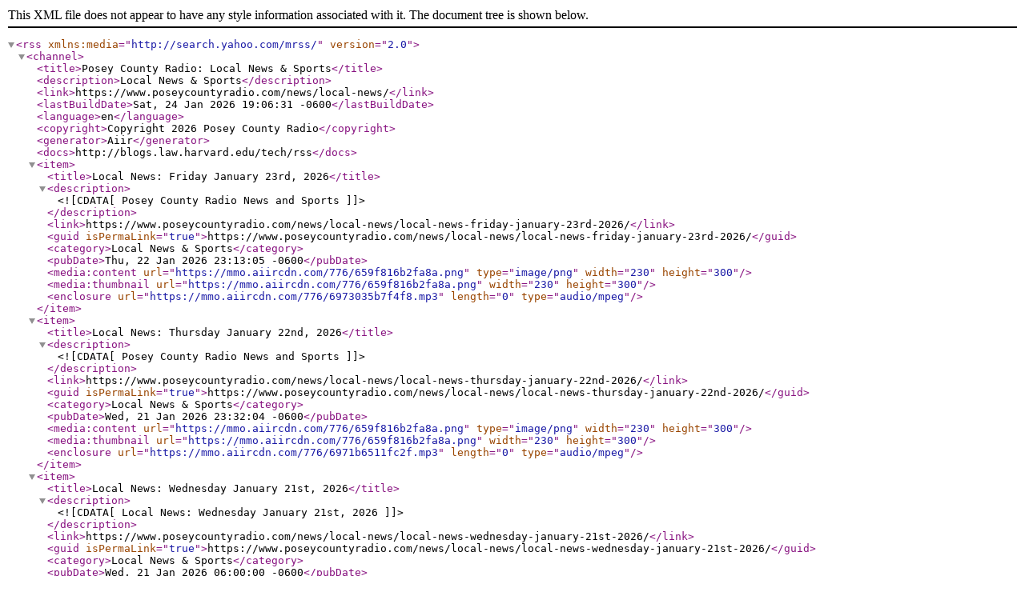

--- FILE ---
content_type: text/xml; charset=UTF-8
request_url: https://www.poseycountyradio.com/news/local-news/feed.xml
body_size: 1213
content:
<?xml version="1.0" encoding="UTF-8"?>
<rss xmlns:media="http://search.yahoo.com/mrss/" version="2.0">
  <channel>
    <title>Posey County Radio: Local News &amp; Sports</title>
    <description>Local News &amp; Sports</description>
    <link>https://www.poseycountyradio.com/news/local-news/</link>
    <lastBuildDate>Sat, 24 Jan 2026 19:06:31 -0600</lastBuildDate>
    <language>en</language>
    <copyright>Copyright 2026 Posey County Radio</copyright>
    <generator>Aiir</generator>
    <docs>http://blogs.law.harvard.edu/tech/rss</docs>
    <item>
      <title>Local News: Friday January 23rd, 2026</title>
      <description><![CDATA[Posey County Radio News and Sports ]]></description>
      <link>https://www.poseycountyradio.com/news/local-news/local-news-friday-january-23rd-2026/</link>
      <guid isPermaLink="true">https://www.poseycountyradio.com/news/local-news/local-news-friday-january-23rd-2026/</guid>
      <category>Local News &amp; Sports</category>
      <pubDate>Thu, 22 Jan 2026 23:13:05 -0600</pubDate>
      <media:content url="https://mmo.aiircdn.com/776/659f816b2fa8a.png" type="image/png" width="230" height="300"/>
      <media:thumbnail url="https://mmo.aiircdn.com/776/659f816b2fa8a.png" width="230" height="300"/>
      <enclosure url="https://mmo.aiircdn.com/776/6973035b7f4f8.mp3" length="0" type="audio/mpeg"/>
    </item>
    <item>
      <title>Local News: Thursday January 22nd, 2026</title>
      <description><![CDATA[Posey County Radio News and Sports ]]></description>
      <link>https://www.poseycountyradio.com/news/local-news/local-news-thursday-january-22nd-2026/</link>
      <guid isPermaLink="true">https://www.poseycountyradio.com/news/local-news/local-news-thursday-january-22nd-2026/</guid>
      <category>Local News &amp; Sports</category>
      <pubDate>Wed, 21 Jan 2026 23:32:04 -0600</pubDate>
      <media:content url="https://mmo.aiircdn.com/776/659f816b2fa8a.png" type="image/png" width="230" height="300"/>
      <media:thumbnail url="https://mmo.aiircdn.com/776/659f816b2fa8a.png" width="230" height="300"/>
      <enclosure url="https://mmo.aiircdn.com/776/6971b6511fc2f.mp3" length="0" type="audio/mpeg"/>
    </item>
    <item>
      <title>Local News: Wednesday January 21st, 2026</title>
      <description><![CDATA[Local News: Wednesday January 21st, 2026]]></description>
      <link>https://www.poseycountyradio.com/news/local-news/local-news-wednesday-january-21st-2026/</link>
      <guid isPermaLink="true">https://www.poseycountyradio.com/news/local-news/local-news-wednesday-january-21st-2026/</guid>
      <category>Local News &amp; Sports</category>
      <pubDate>Wed, 21 Jan 2026 06:00:00 -0600</pubDate>
      <media:content url="https://mmo.aiircdn.com/776/659f816b2fa8a.png" type="image/png" width="230" height="300"/>
      <media:thumbnail url="https://mmo.aiircdn.com/776/659f816b2fa8a.png" width="230" height="300"/>
      <enclosure url="https://mmo.aiircdn.com/776/69703c794ade0.mp3" length="0" type="audio/mpeg"/>
    </item>
    <item>
      <title>Local News: Tuesday January 20th, 2026</title>
      <description><![CDATA[Posey County Radio News and Sports ]]></description>
      <link>https://www.poseycountyradio.com/news/local-news/local-news-tuesday-january-20th-2026/</link>
      <guid isPermaLink="true">https://www.poseycountyradio.com/news/local-news/local-news-tuesday-january-20th-2026/</guid>
      <category>Local News &amp; Sports</category>
      <pubDate>Mon, 19 Jan 2026 23:15:40 -0600</pubDate>
      <media:content url="https://mmo.aiircdn.com/776/659f816b2fa8a.png" type="image/png" width="230" height="300"/>
      <media:thumbnail url="https://mmo.aiircdn.com/776/659f816b2fa8a.png" width="230" height="300"/>
      <enclosure url="https://mmo.aiircdn.com/776/696f0f78d1393.mp3" length="0" type="audio/mpeg"/>
    </item>
    <item>
      <title>Local News: Monday January 19th, 2026</title>
      <description><![CDATA[Posey County Radio News and Sports ]]></description>
      <link>https://www.poseycountyradio.com/news/local-news/local-news-monday-january-19th-2026/</link>
      <guid isPermaLink="true">https://www.poseycountyradio.com/news/local-news/local-news-monday-january-19th-2026/</guid>
      <category>Local News &amp; Sports</category>
      <pubDate>Sun, 18 Jan 2026 21:43:08 -0600</pubDate>
      <media:content url="https://mmo.aiircdn.com/776/659f816b2fa8a.png" type="image/png" width="230" height="300"/>
      <media:thumbnail url="https://mmo.aiircdn.com/776/659f816b2fa8a.png" width="230" height="300"/>
      <enclosure url="https://mmo.aiircdn.com/776/696da848d5ab6.mp3" length="0" type="audio/mpeg"/>
    </item>
    <item>
      <title>Local News: Friday January 16th, 2026</title>
      <description><![CDATA[Posey County Radio News and Sports ]]></description>
      <link>https://www.poseycountyradio.com/news/local-news/local-news-friday-january-16th-2026/</link>
      <guid isPermaLink="true">https://www.poseycountyradio.com/news/local-news/local-news-friday-january-16th-2026/</guid>
      <category>Local News &amp; Sports</category>
      <pubDate>Thu, 15 Jan 2026 22:36:45 -0600</pubDate>
      <media:content url="https://mmo.aiircdn.com/776/659f816b2fa8a.png" type="image/png" width="230" height="300"/>
      <media:thumbnail url="https://mmo.aiircdn.com/776/659f816b2fa8a.png" width="230" height="300"/>
      <enclosure url="https://mmo.aiircdn.com/776/6969c05a80c2a.mp3" length="0" type="audio/mpeg"/>
    </item>
    <item>
      <title>Local News: Thursday January 15th, 2026</title>
      <description><![CDATA[Posey County Radio News and Sports ]]></description>
      <link>https://www.poseycountyradio.com/news/local-news/local-news-thursday-january-15th-2026/</link>
      <guid isPermaLink="true">https://www.poseycountyradio.com/news/local-news/local-news-thursday-january-15th-2026/</guid>
      <category>Local News &amp; Sports</category>
      <pubDate>Wed, 14 Jan 2026 22:19:35 -0600</pubDate>
      <media:content url="https://mmo.aiircdn.com/776/659f816b2fa8a.png" type="image/png" width="230" height="300"/>
      <media:thumbnail url="https://mmo.aiircdn.com/776/659f816b2fa8a.png" width="230" height="300"/>
      <enclosure url="https://mmo.aiircdn.com/776/69686ad1d9a1b.mp3" length="0" type="audio/mpeg"/>
    </item>
    <item>
      <title>Local News: Wednesday January 14th, 2026</title>
      <description><![CDATA[Posey County Radio News and Sports ]]></description>
      <link>https://www.poseycountyradio.com/news/local-news/local-news-wednesday-january-14th-2026/</link>
      <guid isPermaLink="true">https://www.poseycountyradio.com/news/local-news/local-news-wednesday-january-14th-2026/</guid>
      <category>Local News &amp; Sports</category>
      <pubDate>Tue, 13 Jan 2026 23:48:38 -0600</pubDate>
      <media:content url="https://mmo.aiircdn.com/776/659f816b2fa8a.png" type="image/png" width="230" height="300"/>
      <media:thumbnail url="https://mmo.aiircdn.com/776/659f816b2fa8a.png" width="230" height="300"/>
      <enclosure url="https://mmo.aiircdn.com/776/69672e32dc7ef.mp3" length="0" type="audio/mpeg"/>
    </item>
    <item>
      <title>Local News: Tuesday January 13th, 2026</title>
      <description><![CDATA[Posey County Radio News and Sports ]]></description>
      <link>https://www.poseycountyradio.com/news/local-news/local-news-tuesday-january-13th-2026/</link>
      <guid isPermaLink="true">https://www.poseycountyradio.com/news/local-news/local-news-tuesday-january-13th-2026/</guid>
      <category>Local News &amp; Sports</category>
      <pubDate>Mon, 12 Jan 2026 22:11:34 -0600</pubDate>
      <media:content url="https://mmo.aiircdn.com/776/659f816b2fa8a.png" type="image/png" width="230" height="300"/>
      <media:thumbnail url="https://mmo.aiircdn.com/776/659f816b2fa8a.png" width="230" height="300"/>
      <enclosure url="https://mmo.aiircdn.com/776/6965c8362737b.mp3" length="0" type="audio/mpeg"/>
    </item>
    <item>
      <title>Local News: Monday January 12th, 2026</title>
      <description><![CDATA[Posey County Radio News and Sports ]]></description>
      <link>https://www.poseycountyradio.com/news/local-news/local-news-monday-january-12th-2026/</link>
      <guid isPermaLink="true">https://www.poseycountyradio.com/news/local-news/local-news-monday-january-12th-2026/</guid>
      <category>Local News &amp; Sports</category>
      <pubDate>Sun, 11 Jan 2026 22:57:18 -0600</pubDate>
      <media:content url="https://mmo.aiircdn.com/776/659f816b2fa8a.png" type="image/png" width="230" height="300"/>
      <media:thumbnail url="https://mmo.aiircdn.com/776/659f816b2fa8a.png" width="230" height="300"/>
      <enclosure url="https://mmo.aiircdn.com/776/69647f295f5ec.mp3" length="0" type="audio/mpeg"/>
    </item>
    <item>
      <title>Local News: Friday January 9th, 2026</title>
      <description><![CDATA[Posey County Radio News and Sports ]]></description>
      <link>https://www.poseycountyradio.com/news/local-news/local-news-friday-january-9th-2026/</link>
      <guid isPermaLink="true">https://www.poseycountyradio.com/news/local-news/local-news-friday-january-9th-2026/</guid>
      <category>Local News &amp; Sports</category>
      <pubDate>Thu, 08 Jan 2026 23:32:38 -0600</pubDate>
      <media:content url="https://mmo.aiircdn.com/776/659f816b2fa8a.png" type="image/png" width="230" height="300"/>
      <media:thumbnail url="https://mmo.aiircdn.com/776/659f816b2fa8a.png" width="230" height="300"/>
      <enclosure url="https://mmo.aiircdn.com/776/696092f29325a.mp3" length="0" type="audio/mpeg"/>
    </item>
    <item>
      <title>Local News: Thursday January 8th, 2026</title>
      <description><![CDATA[Posey County Radio News and Sports ]]></description>
      <link>https://www.poseycountyradio.com/news/local-news/local-news-thursday-january-8th-2026/</link>
      <guid isPermaLink="true">https://www.poseycountyradio.com/news/local-news/local-news-thursday-january-8th-2026/</guid>
      <category>Local News &amp; Sports</category>
      <pubDate>Wed, 07 Jan 2026 23:46:40 -0600</pubDate>
      <media:content url="https://mmo.aiircdn.com/776/659f816b2fa8a.png" type="image/png" width="230" height="300"/>
      <media:thumbnail url="https://mmo.aiircdn.com/776/659f816b2fa8a.png" width="230" height="300"/>
      <enclosure url="https://mmo.aiircdn.com/776/695f44b8eb130.mp3" length="0" type="audio/mpeg"/>
    </item>
    <item>
      <title>Local News: Wednesday January 7th, 2026</title>
      <description><![CDATA[Posey County Radio News and Sports ]]></description>
      <link>https://www.poseycountyradio.com/news/local-news/local-news-wednesday-january-7th-2026/</link>
      <guid isPermaLink="true">https://www.poseycountyradio.com/news/local-news/local-news-wednesday-january-7th-2026/</guid>
      <category>Local News &amp; Sports</category>
      <pubDate>Tue, 06 Jan 2026 23:02:13 -0600</pubDate>
      <media:content url="https://mmo.aiircdn.com/776/659f816b2fa8a.png" type="image/png" width="230" height="300"/>
      <media:thumbnail url="https://mmo.aiircdn.com/776/659f816b2fa8a.png" width="230" height="300"/>
      <enclosure url="https://mmo.aiircdn.com/776/695de8d1acb2b.mp3" length="0" type="audio/mpeg"/>
    </item>
    <item>
      <title>Local News: Tuesday January 6th, 2026</title>
      <description><![CDATA[Posey County Radio News and Sports ]]></description>
      <link>https://www.poseycountyradio.com/news/local-news/local-news-tuesday-january-6th-2026/</link>
      <guid isPermaLink="true">https://www.poseycountyradio.com/news/local-news/local-news-tuesday-january-6th-2026/</guid>
      <category>Local News &amp; Sports</category>
      <pubDate>Mon, 05 Jan 2026 21:06:15 -0600</pubDate>
      <media:content url="https://mmo.aiircdn.com/776/659f816b2fa8a.png" type="image/png" width="230" height="300"/>
      <media:thumbnail url="https://mmo.aiircdn.com/776/659f816b2fa8a.png" width="230" height="300"/>
      <enclosure url="https://mmo.aiircdn.com/776/695c7c229ff76.mp3" length="0" type="audio/mpeg"/>
    </item>
    <item>
      <title>Local News: Monday January 5th, 2026</title>
      <description><![CDATA[Posey County Radio News and Sports ]]></description>
      <link>https://www.poseycountyradio.com/news/local-news/local-news-monday-january-5th-2026/</link>
      <guid isPermaLink="true">https://www.poseycountyradio.com/news/local-news/local-news-monday-january-5th-2026/</guid>
      <category>Local News &amp; Sports</category>
      <pubDate>Sun, 04 Jan 2026 21:26:58 -0600</pubDate>
      <media:content url="https://mmo.aiircdn.com/776/659f816b2fa8a.png" type="image/png" width="230" height="300"/>
      <media:thumbnail url="https://mmo.aiircdn.com/776/659f816b2fa8a.png" width="230" height="300"/>
      <enclosure url="https://mmo.aiircdn.com/776/695b2f7e657af.mp3" length="0" type="audio/mpeg"/>
    </item>
    <item>
      <title>Local News: Tuesday August 20th 2024</title>
      <description><![CDATA[Posey County Radio News and Sports ]]></description>
      <link>https://www.poseycountyradio.com/news/local-news/local-news-tuesday-august-20th-2024/</link>
      <guid isPermaLink="true">https://www.poseycountyradio.com/news/local-news/local-news-tuesday-august-20th-2024/</guid>
      <category>Local News &amp; Sports</category>
      <pubDate>Mon, 19 Aug 2024 21:20:35 -0500</pubDate>
      <media:content url="https://mmo.aiircdn.com/776/659f816b2fa8a.png" type="image/png" width="230" height="300"/>
      <media:thumbnail url="https://mmo.aiircdn.com/776/659f816b2fa8a.png" width="230" height="300"/>
      <enclosure url="https://mmo.aiircdn.com/776/66c3fd6ed8c6b.mp3" length="0" type="audio/mpeg"/>
    </item>
    <item>
      <title>Local News: Tuesday February 6th 2024</title>
      <description><![CDATA[Posey County Radio News and Sports ]]></description>
      <link>https://www.poseycountyradio.com/news/local-news/local-news-tuesday-february-6th-2024/</link>
      <guid isPermaLink="true">https://www.poseycountyradio.com/news/local-news/local-news-tuesday-february-6th-2024/</guid>
      <category>Local News &amp; Sports</category>
      <pubDate>Tue, 06 Feb 2024 05:55:00 -0600</pubDate>
      <media:content url="https://mmo.aiircdn.com/776/659f816b2fa8a.png" type="image/png" width="230" height="300"/>
      <media:thumbnail url="https://mmo.aiircdn.com/776/659f816b2fa8a.png" width="230" height="300"/>
      <enclosure url="https://mmo.aiircdn.com/776/65c18f15f1eb5.mp3" length="0" type="audio/mpeg"/>
    </item>
  </channel>
</rss>
